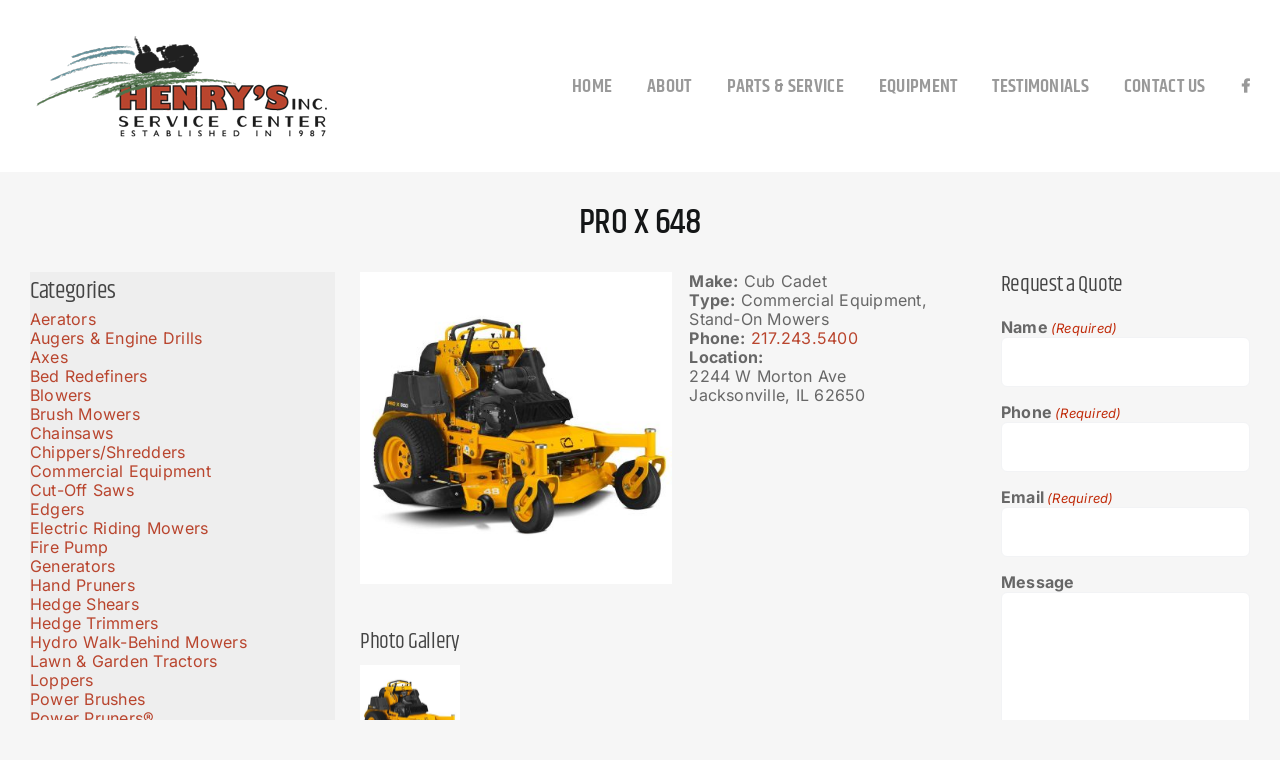

--- FILE ---
content_type: text/css
request_url: https://henrysservicecenter.com/wp-content/plugins/dealer-equipment-list/css/equipment-list-styles.css?ver=1.0.0
body_size: 2635
content:
/* equipment list */
.equipment-search {
    display: inline-block;
    width: calc(100% - 20px);
    margin: 0;
    padding: 10px;
    background-color: rgba(0,0,0,.1);
}
.equipment-search input[type=text] {
    width: 33%;
    margin: 0 1% 0 0;
    float: left;
}
.equipment-search select {
    width: 25%;
    margin: 0 1% 0 0;
    float: left;
}
.equipment-search input[type=submit] {
    margin: 0;
    float: right;
}
/* equipment list */
.equipment-list-wrap {
    display: inline-block;
    width: calc(75% - 25px);
    padding: 0 0 25px 0;
    float: right;
}
.equipment-list-wrap.full {
    width: 100%;
    float: none;
}
.equipment-list-wrap .category-description {
	padding: 15px 0 0 0;
}
.equipment-list-wrap .category-description p:first-of-type {
	margin-top: 0;
}
.equipment-list-wrap .category-description p:last-of-type {
	margin-bottom: 0;
}
.equipment-list-wrap h3.equipment-cat-group-title {
    margin: 45px 0 0 0;
}
.equipment-list-wrap h3.equipment-cat-group-title:first-of-type {
    margin-top: 0;
}
/* grid view */
.equipment-list-wrap.grid a.equipment-item {
    display: inline-block;
    width: 32%;
	margin: 25px 2% 0 0;
    float: left;
    text-align: center;
}
.equipment-list-wrap.grid a.equipment-item.last {
	margin-right: 0;
}
.equipment-list-wrap.grid a.equipment-item .equipment-image {
    position: relative;
    overflow: hidden;
}
.equipment-list-wrap.grid a.equipment-item .equipment-image img {
    width: 100%;
    height: auto;
}
.equipment-list-wrap.grid a.equipment-item .equipment-image .fa.fa-picture-o {
    display: inline-block;
    width: 100%;
	min-height: 245px;
    font-size: 48px;
    color: #7d7d7d;
    background-color: rgba(0,0,0,.1);
}
.equipment-list-wrap.grid a.equipment-item .equipment-image .equipment-item-overlay {
    display: inline-block;
    width: 100%;
    position: absolute;
    top: 0;
    left: 0;
    height: 100%;
    background-color: transparent;
}
.equipment-list-wrap.grid a.equipment-item:hover .equipment-image .equipment-item-overlay {
    background-color: rgba(0,0,0,.5);
}
.equipment-list-wrap.grid a.equipment-item .equipment-image .equipment-item-sprite {
    display: inline-block;
    width: 100%;
    position: absolute;
    top: 101%;
    left: 0;
    font-size: 36px;
	transition: top .2s ease;
}
.equipment-list-wrap.grid a.equipment-item:hover .equipment-image .equipment-item-sprite {
    top: 0;
}
.equipment-list-wrap.grid a.equipment-item h4 {
    margin: 10px 0 5px 0;
}
.equipment-list-wrap.grid div.clear {
	display: inline-block;
	width: 100%;
	clear: both;
}
/* list view */
.equipment-list-wrap.list div.equipment-item {
    display: table;
    width: 100%;
    margin: 25px 0 0 0;
}
.equipment-list-wrap.list div.equipment-item listrow {
    display: block;
}
.equipment-list-wrap.list div.equipment-item listcell {
    display: table-cell;
    vertical-align: middle;
}
.equipment-list-wrap.list div.equipment-item listcell.image-wrap {
    width: 275px;
}
.equipment-list-wrap.list div.equipment-item a.equipment-image {
    position: relative;
    display: block;
    width: 250px;
    overflow: hidden;
    text-decoration: none;
}
.equipment-list-wrap.list div.equipment-item a.equipment-image.placeholder {
    display: table;
    height: 250px;
}
.equipment-list-wrap.list div.equipment-item a.equipment-image img {
	width: 100%;
	height: auto;
}
.equipment-list-wrap.list div.equipment-item .equipment-image .fa.fa-picture-o {
    display: table-cell;
    vertical-align: middle;
    width: 100%;
    min-height: 100%;
    font-size: 48px;
    text-align: center;
    color: #7d7d7d;
    background-color: rgba(0,0,0,.1);
}
.equipment-list-wrap.list div.equipment-item .equipment-image .equipment-item-overlay {
    display: inline-block;
    width: 100%;
    position: absolute;
    top: 0;
    left: 0;
    height: 100%;
    background-color: transparent;
}
.equipment-list-wrap.list div.equipment-item .equipment-image:hover .equipment-item-overlay {
    background-color: rgba(0,0,0,.5);
}
.equipment-list-wrap.list div.equipment-item .equipment-image .equipment-item-sprite {
    display: inline-block;
    width: 100%;
    position: absolute;
    top: 101%;
    left: 0;
    font-size: 36px;
    text-align: center;
	transition: top .2s ease;
}
.equipment-list-wrap.list div.equipment-item .equipment-image:hover .equipment-item-sprite {
    top: calc(50% - 18px);
}
.equipment-list-wrap.list div.equipment-item h3 {
    margin: 0;
    font-size: 20px;
}
.equipment-list-wrap.list div.equipment-item h4 {
    margin: 0;
    font-size: 18px;
    line-height: inherit;
    color: #b4b5bb;
}
.equipment-list-wrap.list div.equipment-item listrow.equipment-meta {
    margin: 15px 0;
}
.equipment-list-wrap.list div.equipment-item listrow.equipment-meta ul {
    list-style: none;
    margin: 0;
    padding: 0;
}
.equipment-list-wrap.list div.equipment-item listrow.action-links {
    display: table;
    width: calc(100% - 10px);
    padding: 0 5px 7px 5px;
    background-color: rgba(0,0,0,.1);
}
.equipment-list-wrap.list div.equipment-item listrow.action-links listcell {
    padding: 0 3px;
}
.equipment-list-wrap.list div.equipment-item listrow.action-links listcell:first-child {
	width: 180px;
    padding-top: 5px;
}
.equipment-list-wrap.list div.equipment-item listrow.action-links listcell:nth-child(2) {
    padding-top: 7px;
}
.equipment-list-wrap.list div.equipment-item listrow.action-links listcell:last-child {
    padding-top: 7px;
    padding-right: 3px;
}
.equipment-list-wrap.list div.equipment-item listrow.action-links listcell a {
    display: block;
    font-weight: 600;
    font-size: 18px;
    color: initial;
    text-decoration: none;
}
.equipment-list-wrap.list div.equipment-item listrow.action-links a span.mobile {
	display: none;
}
.equipment-list-wrap.list div.equipment-item listrow.action-links listcell .fa-phone {
    line-height: inherit;
    margin: 0 5px 0 0;
}
.equipment-list-wrap.list div.equipment-item listrow.action-links listcell button {
	width: 100%;
	font-size: 12px;
}
#quote-form.equipment-contact {
    position: fixed;
    top: 0;
    left: 0;
	width: 100%;
	max-height: 100%;
    z-index: 99999;
    background-color: rgba(0, 0, 0, 0.61);
}
#quote-form.equipment-contact .form-wrap {
    position: relative;
    top: 101%;
    width: calc(400px - 60px);
    max-width: calc(100% - 60px);
    max-height: calc(100% - 60px);
    margin: 0 auto;
    padding: 30px;
    overflow-y: auto;
    background-color: #fff;
    transition: top .4s ease;
}
#quote-form.equipment-contact .form-wrap ul {
    list-style: none;
    padding: 0;
}
#quote-form.equipment-contact .form-wrap ul li {
	position: relative;
    display: inline-block;
    width: 100%;
}
#quote-form.equipment-contact .form-wrap .close-button {
    position: absolute;
    top: 15px;
    right: 15px;
    display: inline-flex;
    width: 18px;
    height: 18px;
    color: red;
    cursor: pointer;
}
#quote-form.equipment-contact .form-wrap .close-button .fa {
    font-size: 18px;
}
#quote-form.equipment-contact .form-wrap ul.checkbox-group {
    margin: 0 0 8px 0;
}
#quote-form.equipment-contact .form-wrap ul.checkbox-group label {
    display: initial;
    width: auto;
    margin: 0;
    line-height: normal;
	cursor: pointer;
}
#quote-form.equipment-contact .form-wrap ul.checkbox-group input {
    display: inline;
    width: auto;
    margin: 0;
    padding: 0;
	cursor: pointer;
}
#quote-form.equipment-contact .form-wrap label {
    display: inline-block;
    width: 100%;
	margin: 8px 0;
    line-height: 1.3;
    font-weight: 700;
    font-size: inherit;
}
#quote-form.equipment-contact .form-wrap span.input-description {
    display: block;
    font-size: .813em;
    font-weight: 400;
    letter-spacing: .5pt;
    white-space: nowrap;
    margin: 0 0 9px 1px;
}
#quote-form span.input-left,
#quote-form span.input-right {
    width: calc(50% - 8px);
    float: left;
}
#quote-form span.input-left {
    margin: 0 16px 0 0;
}
#quote-form.equipment-contact .form-wrap input {
    display: inline-block;
    width: 100%;
    margin: 0 0 8px 0;
    font-size: inherit;
    font-family: inherit;
    padding: 5px 4px;
    letter-spacing: normal;
}
#quote-form.equipment-contact .form-wrap input.error,
#quote-form.equipment-contact .form-wrap ul li#rental_options.error {
	color: #fff;
	background-color: rgba(255, 0, 0, 0.22);
}
#quote-form.equipment-contact .form-wrap ul li#rental_options.error {
    padding: 10px 15px 5px 15px;
    color: #f00;
}
#quote-form.equipment-contact .form-wrap input.error::placeholder {
	color: #fff;
}
#quote-form.equipment-contact .form-wrap textarea {
    width: 100%;
    height: 160px;
	margin-top: 8px;
    padding: 6px 8px;
    line-height: 1.5;
    resize: none;
}
#quote-form.equipment-contact .form-wrap button {
	margin: 16px 0 0 0;
}
#quote-form.equipment-contact .form-wrap span.gforms-spinner {
    position: absolute;
    top: 50%;
    display: none;
    margin: 0 0 0 15px;
}
/* pagination */
.equipment-list-pages.pagination {
    display: inline-block;
    width: 100%;
    margin: 45px 0 0 0 !important;
    float: left;
}
.equipment-list-pages.pagination ul {
    list-style: none;
    display: inline-block;
    width: 100%;
    margin-bottom: 0;
    padding: 0;
}
.equipment-list-pages.pagination ul li {
	display: inline-block;
    margin: 0 5px 0 0;
}
.equipment-list-pages.pagination ul li:last-child {
    margin-right: 0;
}
.equipment-list-pages.pagination ul li span,
.equipment-list-pages.pagination ul li a {
    display: inline-block;
    width: 40px;
    height: 40px;
    line-height: 36px;
	margin: 0;
    padding: 0;
    float: left;
    text-align: center;
    font-size: 16px;
}

/* single equipment */
.equipment-single-wrap {
    display: inline-block;
    width: calc(75% - 25px);
    float: right;
}
.equipment-single-wrap.full {
    width: 100%;
    float: none;
}
.equipment-image-single {
    display: inline-block;
    width: 35%;
    margin: 0 2% 0 0;
	float: left;
}
.equipment-image-single .fa.fa-picture-o {
    display: inline-block;
    width: 100%;
    height: 245px;
    font-size: 48px;
    line-height: 245px;
    color: #7d7d7d;
    background-color: rgba(0,0,0,.1);
    text-align: center;
}
.equipment-image-single img {
    width: 100%;
	height: auto;
}
.equipment-details-single {
    display: inline-block;
    width: 33%;
    margin: 0 2% 0 0;
    float: left;
}
.equipment-details-single h2.subtitle {
    margin: 0 0 20px 0;
    font-size: 28px;
    line-height: inherit;
    color: #b4b5bb;
}
.equipment-details-single h3.equipment-title {
    margin: 0 0 20px 0;
}
.equipment-details-single h4.price {
	margin-top: 0;
	font-weight: 600;
}
.equipment-details-single ul {
    list-style: none !important;
    margin: 0 !important;
    padding: 0;
}
.equipment-contact {
    display: inline-block;
    width: 28%;
    margin: 0;
}
.equipment-contact h3.contact-title {
    margin: 0 0 20px 0;
}
.equipment-contact .gform_wrapper {
	margin: 0;
}
body .equipment-contact .gform_wrapper ul.gform_fields {
    margin: 0;
}
body .equipment-contact .gform_wrapper ul li.gfield {
    margin-top: 5px;
    margin-bottom: 10px;
    padding-right: 0;
}
body .equipment-contact .gform_wrapper ul li.gfield.gfield_visibility_hidden {
	display: none;
}
body .equipment-contact .gform_wrapper .top_label div.ginput_container {
	margin-top: 0;
}
.equipment-contact .gform_wrapper .top_label input.medium[type=text],
.equipment-contact .gform_wrapper .top_label input.medium[type=email],
.equipment-contact textarea {
    display: inline-block;
    width: 100%;
}
.equipment-contact .gform_wrapper .gform_footer {
	padding: 0;
}
.equipment-description {
    display: inline-block;
    width: 100%;
    margin: 45px 0 0 0;
}
.equipment-description h3 {
    margin: 0;
}
.equipment-gallery {
    display: inline-block;
    width: 70%;
    margin: 45px 2% 0 0;
    float: left;
}
.equipment-gallery h3 {
    margin: 0;
}
/*
.equipment-gallery .gallery-item {
    width: 19.2% !important;
    margin-right: 1% !important;
}
.equipment-gallery .gallery-item:nth-child(5n) {
    margin-right: 0 !important;
}
*/
.equipment-gallery .gallery-item img {
    border: 0 !important;
}
.related-equipment {
    display: inline-block;
    width: 100%;
    margin: 45px 0 0 0;
}
.related-equipment h3 {
	margin-bottom: 0;
}
.related-equipment a.equipment-item {
    display: inline-block;
    width: 32%;
	margin: 25px 2% 0 0;
    float: left;
    text-align: center;
    text-decoration: none;
}
.related-equipment a.equipment-item.last {
	margin-right: 0;
}
.related-equipment a.equipment-item .equipment-image {
    position: relative;
    width: 100%;
    max-height: 245px;
    overflow: hidden;
}
.related-equipment a.equipment-item .equipment-image img {
	width: 100%;
    height: auto;
}
.related-equipment a.equipment-item .equipment-image .image-placeholder {
    display: table;
    width: 100%;
    min-height: 245px;
}
.related-equipment a.equipment-item .equipment-image .image-placeholder .fa.fa-picture-o {
    display: table-cell;
    vertical-align: middle;
    width: 100%;
    height: 100%;
    font-size: 48px;
    color: #7d7d7d;
    background-color: rgba(0,0,0,.1);
}
.related-equipment a.equipment-item .equipment-image .equipment-item-overlay {
    display: inline-block;
    width: 100%;
    position: absolute;
    top: 0;
    left: 0;
    height: 100%;
    background-color: transparent;
}
.related-equipment a.equipment-item:hover .equipment-image .equipment-item-overlay {
    background-color: rgba(0,0,0,.5);
}
.related-equipment a.equipment-item .equipment-image .equipment-item-sprite {
    display: inline-block;
    width: 100%;
    position: absolute;
    top: 101%;
    left: 0;
    font-size: 36px;
	transition: top .2s ease;
}
.related-equipment a.equipment-item:hover .equipment-image .equipment-item-sprite {
    top: calc(50% - 18px);
}
.related-equipment a.equipment-item h4 {
    margin: 10px 0 5px 0;
}

/* sidebar */
.equipment-sidebar {
    width: 25%;
    padding: 10px 10px 10px 10px;
    float: left;
}
.single-gms_equipment .equipment-sidebar {
    padding-top: 0;
}
.equipment-sidebar .widget {
    padding: 30px 0 0 0;
}
.equipment-sidebar .widget:first-child {
    padding-top: 0;
}
.equipment-sidebar .widget ul {
	list-style: none;
    margin: 0;
	padding: 0;
}

/* locations */
#locations_map {
	width: 100%;
	height: 450px;
    margin: 35px 0 0 0;
}
.location-wrap {
    display: inline-block;
    width: 100%;
    margin: 0 0 35px 0;
}
.location-wrap .location-block {
    display: inline-block;
    width: 48%;
    margin: 35px 4% 0 0;
    float: left;
}
.location-wrap .location-block:nth-child(2n) {
    margin-right: 0;
}
.location-wrap .location-block h3 {
	font-weight: normal;
}
.location-wrap .location-block .location-separator {
    display: inline-block;
    width: 100%;
    border-top: 1px solid #ccc;
    position: relative;
}
.location-wrap .location-block .location-separator .fas {
    width: 20px;
    position: absolute;
    top: -10px;
    background-color: #fff;
}
.location-wrap .location-block ul.location-contact {
	list-style: none;
    display: inline-block;
    width: 48%;
    margin: 0 4% 0 0;
	padding: 0;
    float: left;
}
.location-wrap .location-block ul.location-links {
	list-style: none;
    display: inline-block;
    width: 48%;
    margin: 0;
	padding: 0;
    float: left;
}
.location-wrap .location-block ul.location-links li a {
    width: 100%;
    margin: 5px 0 0 0;
    text-align: left;
}
.location-wrap .location-block ul.location-links li:first-child a {
	margin-top: 0;
}

/* responsive */
@media only screen and (max-width: 1250px) {
	/* list */
	.equipment-search input[type=text],
	.equipment-search select {
		width: 100%;
		float: none;
		margin: 0 0 10px 0 !important;
	}
	.equipment-search input[type=submit] {
		width: 100%;
		float: none;
	}
	/* grid view */
	.equipment-list-wrap.grid a.equipment-item {
		width: 49%;
		margin: 25px 0 0 2%;
	}
	.equipment-list-wrap.grid a.equipment-item:nth-child(1n) {
		margin-left: 0;
	}
	.equipment-list-wrap.grid a.equipment-item:nth-child(2n) {
		margin-left: 2%;
	}
	.equipment-list-wrap.grid a.equipment-item:nth-child(2n):after {
		content: " ";
		display: inline-block;
		width: 100%;
	}
	.equipment-list-wrap.grid a.equipment-item:nth-child(3n):after {
		display: none;
	}
	/* list view */
	.equipment-list-wrap {
		display: block;
	}
	.equipment-list-wrap.list div.equipment-item listcell,
	.equipment-list-wrap.list div.equipment-item listcell.image-wrap,
	.equipment-list-wrap.list div.equipment-item a.equipment-image {
		width: 100%;
	}
	.equipment-list-wrap.list div.equipment-item listcell.image-wrap {
		margin: 0 0 20px 0;
	}
	.equipment-list-wrap.list div.equipment-item listrow.action-links {
		width: 100%;
		padding: 5px 0 10px 0;
	}
	.equipment-list-wrap.list div.equipment-item listcell,
	.equipment-list-wrap.list div.equipment-item listrow.action-links listcell:first-child,
	.equipment-list-wrap.list div.equipment-item listrow.action-links listcell:last-child,
	.equipment-list-wrap.list div.equipment-item listcell.image-wrap {
		display: inline-block;
	}
	.equipment-list-wrap.list div.equipment-item listrow.action-links listcell {
		padding: 0 10px;
	}
	.equipment-list-wrap.list div.equipment-item listrow.action-links listcell:first-child,
	.equipment-list-wrap.list div.equipment-item listrow.action-links listcell:nth-child(2),
	.equipment-list-wrap.list div.equipment-item listrow.action-links listcell:last-child {
		width: calc(100% - 20px);
	}
	.equipment-list-wrap.list div.equipment-item listrow.action-links a span.desktop {
		display: none;
	}
	.equipment-list-wrap.list div.equipment-item listrow.action-links a span.mobile {
		display: block;
	}
	.equipment-list-wrap.list div.equipment-item listrow.action-links a span.mobile button {
		background: transparent;
		background-color: #228822;
	}
	.equipment-list-wrap.list div.equipment-item listrow.action-links a span.mobile button:hover {
		background: transparent !important;
		background-color: rgba(34, 136, 34, 0.7) !important;
	}
	/* single */
	.equipment-details-single {
		width: 63%;
		margin: 0;
	}
	.equipment-description,
	.equipment-gallery,
	.equipment-contact {
		width: 100%;
		margin: 45px 0 0 0;
		float: none;
	}
}


@media only screen and (max-width: 1100px) {
	/* locations */
	.location-wrap .location-block ul.location-contact,
	.location-wrap .location-block ul.location-links {
		width: 100%;
		margin: 0;
		float: none;
	}
	.location-wrap .location-block ul.location-links li:first-child a {
		margin-top: 5px;
	}
}
@media only screen and (max-width: 800px) {
	.equipment-list-wrap,
	.equipment-sidebar {
		width: 100%;
		float: none;
	}
	.equipment-sidebar {
		padding: 25px 0 0 0;
	}
}

@media only screen and (max-width: 640px) {
	/* list */
	.equipment-list-wrap.grid a.equipment-item {
		width: 100%;
		margin: 25px 0 0 0;
	}
	.equipment-list-wrap.grid a.equipment-item:nth-child(2n) {
		margin-left: 0;
	}
	.equipment-list-wrap.grid a.equipment-item:nth-child(2n):after {
		display: none;
	}

	/* single */
	.equipment-image-single,
	.equipment-details-single {
		width: 100%;
		margin: 20px 0 0 0;
		float: none;
	}
	.related-equipment a.equipment-item {
		width: 100%;
		margin: 25px 0 0 0;
		float: none;
	}
	.related-equipment a.equipment-item .equipment-image img {
		width: 100%;
	}
	/* locations */
	.location-wrap .location-block {
		width: 100%;
		margin: 35px 0 0 0;
		float: none;
	}
}